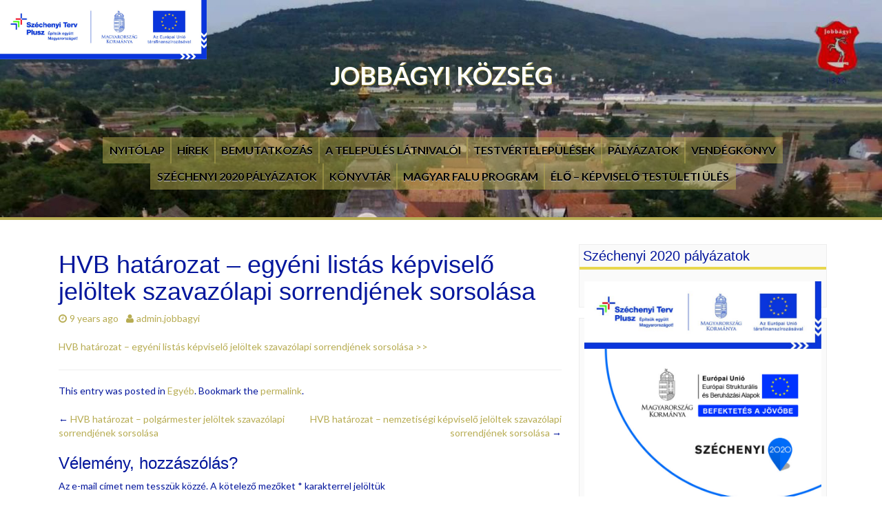

--- FILE ---
content_type: text/html; charset=UTF-8
request_url: http://jobbagyi.hu/2017/02/10/hvb-hatarozat-egyeni-listas-kepviselo-jeloltek-szavazolapi-sorrendjenek-sorsolasa/
body_size: 13756
content:
<!DOCTYPE html>
<html dir="ltr" lang="hu" prefix="og: https://ogp.me/ns#">
<head>
<meta charset="UTF-8">
<meta name="viewport" content="width=device-width, initial-scale=1">

<link rel="profile" href="http://gmpg.org/xfn/11">
<link rel="pingback" href="">

	<style>img:is([sizes="auto" i], [sizes^="auto," i]) { contain-intrinsic-size: 3000px 1500px }</style>
	
		<!-- All in One SEO 4.8.9 - aioseo.com -->
		<title>HVB határozat – egyéni listás képviselő jelöltek szavazólapi sorrendjének sorsolása | Jobbágyi Község</title>
	<meta name="robots" content="max-image-preview:large" />
	<meta name="author" content="admin.jobbagyi"/>
	<link rel="canonical" href="http://jobbagyi.hu/2017/02/10/hvb-hatarozat-egyeni-listas-kepviselo-jeloltek-szavazolapi-sorrendjenek-sorsolasa/" />
	<meta name="generator" content="All in One SEO (AIOSEO) 4.8.9" />
		<meta property="og:locale" content="hu_HU" />
		<meta property="og:site_name" content="Jobbágyi Község |" />
		<meta property="og:type" content="article" />
		<meta property="og:title" content="HVB határozat – egyéni listás képviselő jelöltek szavazólapi sorrendjének sorsolása | Jobbágyi Község" />
		<meta property="og:url" content="http://jobbagyi.hu/2017/02/10/hvb-hatarozat-egyeni-listas-kepviselo-jeloltek-szavazolapi-sorrendjenek-sorsolasa/" />
		<meta property="article:published_time" content="2017-02-10T10:37:04+00:00" />
		<meta property="article:modified_time" content="2017-02-10T10:37:04+00:00" />
		<meta name="twitter:card" content="summary" />
		<meta name="twitter:title" content="HVB határozat – egyéni listás képviselő jelöltek szavazólapi sorrendjének sorsolása | Jobbágyi Község" />
		<script type="application/ld+json" class="aioseo-schema">
			{"@context":"https:\/\/schema.org","@graph":[{"@type":"Article","@id":"http:\/\/jobbagyi.hu\/2017\/02\/10\/hvb-hatarozat-egyeni-listas-kepviselo-jeloltek-szavazolapi-sorrendjenek-sorsolasa\/#article","name":"HVB hat\u00e1rozat \u2013 egy\u00e9ni list\u00e1s k\u00e9pvisel\u0151 jel\u00f6ltek szavaz\u00f3lapi sorrendj\u00e9nek sorsol\u00e1sa | Jobb\u00e1gyi K\u00f6zs\u00e9g","headline":"HVB hat\u00e1rozat &#8211; egy\u00e9ni list\u00e1s k\u00e9pvisel\u0151 jel\u00f6ltek szavaz\u00f3lapi sorrendj\u00e9nek sorsol\u00e1sa","author":{"@id":"http:\/\/jobbagyi.hu\/author\/admin-jobbagyi\/#author"},"publisher":{"@id":"http:\/\/jobbagyi.hu\/#organization"},"datePublished":"2017-02-10T10:37:04+00:00","dateModified":"2017-02-10T10:37:04+00:00","inLanguage":"hu-HU","mainEntityOfPage":{"@id":"http:\/\/jobbagyi.hu\/2017\/02\/10\/hvb-hatarozat-egyeni-listas-kepviselo-jeloltek-szavazolapi-sorrendjenek-sorsolasa\/#webpage"},"isPartOf":{"@id":"http:\/\/jobbagyi.hu\/2017\/02\/10\/hvb-hatarozat-egyeni-listas-kepviselo-jeloltek-szavazolapi-sorrendjenek-sorsolasa\/#webpage"},"articleSection":"Egy\u00e9b"},{"@type":"BreadcrumbList","@id":"http:\/\/jobbagyi.hu\/2017\/02\/10\/hvb-hatarozat-egyeni-listas-kepviselo-jeloltek-szavazolapi-sorrendjenek-sorsolasa\/#breadcrumblist","itemListElement":[{"@type":"ListItem","@id":"http:\/\/jobbagyi.hu#listItem","position":1,"name":"Home","item":"http:\/\/jobbagyi.hu","nextItem":{"@type":"ListItem","@id":"http:\/\/jobbagyi.hu\/category\/egyeb\/#listItem","name":"Egy\u00e9b"}},{"@type":"ListItem","@id":"http:\/\/jobbagyi.hu\/category\/egyeb\/#listItem","position":2,"name":"Egy\u00e9b","item":"http:\/\/jobbagyi.hu\/category\/egyeb\/","nextItem":{"@type":"ListItem","@id":"http:\/\/jobbagyi.hu\/2017\/02\/10\/hvb-hatarozat-egyeni-listas-kepviselo-jeloltek-szavazolapi-sorrendjenek-sorsolasa\/#listItem","name":"HVB hat\u00e1rozat &#8211; egy\u00e9ni list\u00e1s k\u00e9pvisel\u0151 jel\u00f6ltek szavaz\u00f3lapi sorrendj\u00e9nek sorsol\u00e1sa"},"previousItem":{"@type":"ListItem","@id":"http:\/\/jobbagyi.hu#listItem","name":"Home"}},{"@type":"ListItem","@id":"http:\/\/jobbagyi.hu\/2017\/02\/10\/hvb-hatarozat-egyeni-listas-kepviselo-jeloltek-szavazolapi-sorrendjenek-sorsolasa\/#listItem","position":3,"name":"HVB hat\u00e1rozat &#8211; egy\u00e9ni list\u00e1s k\u00e9pvisel\u0151 jel\u00f6ltek szavaz\u00f3lapi sorrendj\u00e9nek sorsol\u00e1sa","previousItem":{"@type":"ListItem","@id":"http:\/\/jobbagyi.hu\/category\/egyeb\/#listItem","name":"Egy\u00e9b"}}]},{"@type":"Organization","@id":"http:\/\/jobbagyi.hu\/#organization","name":"Jobb\u00e1gyi K\u00f6zs\u00e9g","url":"http:\/\/jobbagyi.hu\/"},{"@type":"Person","@id":"http:\/\/jobbagyi.hu\/author\/admin-jobbagyi\/#author","url":"http:\/\/jobbagyi.hu\/author\/admin-jobbagyi\/","name":"admin.jobbagyi","image":{"@type":"ImageObject","@id":"http:\/\/jobbagyi.hu\/2017\/02\/10\/hvb-hatarozat-egyeni-listas-kepviselo-jeloltek-szavazolapi-sorrendjenek-sorsolasa\/#authorImage","url":"https:\/\/secure.gravatar.com\/avatar\/36e6bcb83148978b992977cb0f54d22feb0cce8a0a849a9410532bb2623ba4c6?s=96&d=mm&r=g","width":96,"height":96,"caption":"admin.jobbagyi"}},{"@type":"WebPage","@id":"http:\/\/jobbagyi.hu\/2017\/02\/10\/hvb-hatarozat-egyeni-listas-kepviselo-jeloltek-szavazolapi-sorrendjenek-sorsolasa\/#webpage","url":"http:\/\/jobbagyi.hu\/2017\/02\/10\/hvb-hatarozat-egyeni-listas-kepviselo-jeloltek-szavazolapi-sorrendjenek-sorsolasa\/","name":"HVB hat\u00e1rozat \u2013 egy\u00e9ni list\u00e1s k\u00e9pvisel\u0151 jel\u00f6ltek szavaz\u00f3lapi sorrendj\u00e9nek sorsol\u00e1sa | Jobb\u00e1gyi K\u00f6zs\u00e9g","inLanguage":"hu-HU","isPartOf":{"@id":"http:\/\/jobbagyi.hu\/#website"},"breadcrumb":{"@id":"http:\/\/jobbagyi.hu\/2017\/02\/10\/hvb-hatarozat-egyeni-listas-kepviselo-jeloltek-szavazolapi-sorrendjenek-sorsolasa\/#breadcrumblist"},"author":{"@id":"http:\/\/jobbagyi.hu\/author\/admin-jobbagyi\/#author"},"creator":{"@id":"http:\/\/jobbagyi.hu\/author\/admin-jobbagyi\/#author"},"datePublished":"2017-02-10T10:37:04+00:00","dateModified":"2017-02-10T10:37:04+00:00"},{"@type":"WebSite","@id":"http:\/\/jobbagyi.hu\/#website","url":"http:\/\/jobbagyi.hu\/","name":"Jobb\u00e1gyi K\u00f6zs\u00e9g","inLanguage":"hu-HU","publisher":{"@id":"http:\/\/jobbagyi.hu\/#organization"}}]}
		</script>
		<!-- All in One SEO -->

<link rel='dns-prefetch' href='//fonts.googleapis.com' />
<link rel="alternate" type="application/rss+xml" title="Jobbágyi Község &raquo; hírcsatorna" href="http://jobbagyi.hu/feed/" />
<link rel="alternate" type="application/rss+xml" title="Jobbágyi Község &raquo; hozzászólás hírcsatorna" href="http://jobbagyi.hu/comments/feed/" />
<link rel="alternate" type="application/rss+xml" title="Jobbágyi Község &raquo; HVB határozat &#8211; egyéni listás képviselő jelöltek szavazólapi sorrendjének sorsolása hozzászólás hírcsatorna" href="http://jobbagyi.hu/2017/02/10/hvb-hatarozat-egyeni-listas-kepviselo-jeloltek-szavazolapi-sorrendjenek-sorsolasa/feed/" />
<script type="text/javascript">
/* <![CDATA[ */
window._wpemojiSettings = {"baseUrl":"https:\/\/s.w.org\/images\/core\/emoji\/16.0.1\/72x72\/","ext":".png","svgUrl":"https:\/\/s.w.org\/images\/core\/emoji\/16.0.1\/svg\/","svgExt":".svg","source":{"concatemoji":"http:\/\/jobbagyi.hu\/wp-includes\/js\/wp-emoji-release.min.js?ver=6.8.3"}};
/*! This file is auto-generated */
!function(s,n){var o,i,e;function c(e){try{var t={supportTests:e,timestamp:(new Date).valueOf()};sessionStorage.setItem(o,JSON.stringify(t))}catch(e){}}function p(e,t,n){e.clearRect(0,0,e.canvas.width,e.canvas.height),e.fillText(t,0,0);var t=new Uint32Array(e.getImageData(0,0,e.canvas.width,e.canvas.height).data),a=(e.clearRect(0,0,e.canvas.width,e.canvas.height),e.fillText(n,0,0),new Uint32Array(e.getImageData(0,0,e.canvas.width,e.canvas.height).data));return t.every(function(e,t){return e===a[t]})}function u(e,t){e.clearRect(0,0,e.canvas.width,e.canvas.height),e.fillText(t,0,0);for(var n=e.getImageData(16,16,1,1),a=0;a<n.data.length;a++)if(0!==n.data[a])return!1;return!0}function f(e,t,n,a){switch(t){case"flag":return n(e,"\ud83c\udff3\ufe0f\u200d\u26a7\ufe0f","\ud83c\udff3\ufe0f\u200b\u26a7\ufe0f")?!1:!n(e,"\ud83c\udde8\ud83c\uddf6","\ud83c\udde8\u200b\ud83c\uddf6")&&!n(e,"\ud83c\udff4\udb40\udc67\udb40\udc62\udb40\udc65\udb40\udc6e\udb40\udc67\udb40\udc7f","\ud83c\udff4\u200b\udb40\udc67\u200b\udb40\udc62\u200b\udb40\udc65\u200b\udb40\udc6e\u200b\udb40\udc67\u200b\udb40\udc7f");case"emoji":return!a(e,"\ud83e\udedf")}return!1}function g(e,t,n,a){var r="undefined"!=typeof WorkerGlobalScope&&self instanceof WorkerGlobalScope?new OffscreenCanvas(300,150):s.createElement("canvas"),o=r.getContext("2d",{willReadFrequently:!0}),i=(o.textBaseline="top",o.font="600 32px Arial",{});return e.forEach(function(e){i[e]=t(o,e,n,a)}),i}function t(e){var t=s.createElement("script");t.src=e,t.defer=!0,s.head.appendChild(t)}"undefined"!=typeof Promise&&(o="wpEmojiSettingsSupports",i=["flag","emoji"],n.supports={everything:!0,everythingExceptFlag:!0},e=new Promise(function(e){s.addEventListener("DOMContentLoaded",e,{once:!0})}),new Promise(function(t){var n=function(){try{var e=JSON.parse(sessionStorage.getItem(o));if("object"==typeof e&&"number"==typeof e.timestamp&&(new Date).valueOf()<e.timestamp+604800&&"object"==typeof e.supportTests)return e.supportTests}catch(e){}return null}();if(!n){if("undefined"!=typeof Worker&&"undefined"!=typeof OffscreenCanvas&&"undefined"!=typeof URL&&URL.createObjectURL&&"undefined"!=typeof Blob)try{var e="postMessage("+g.toString()+"("+[JSON.stringify(i),f.toString(),p.toString(),u.toString()].join(",")+"));",a=new Blob([e],{type:"text/javascript"}),r=new Worker(URL.createObjectURL(a),{name:"wpTestEmojiSupports"});return void(r.onmessage=function(e){c(n=e.data),r.terminate(),t(n)})}catch(e){}c(n=g(i,f,p,u))}t(n)}).then(function(e){for(var t in e)n.supports[t]=e[t],n.supports.everything=n.supports.everything&&n.supports[t],"flag"!==t&&(n.supports.everythingExceptFlag=n.supports.everythingExceptFlag&&n.supports[t]);n.supports.everythingExceptFlag=n.supports.everythingExceptFlag&&!n.supports.flag,n.DOMReady=!1,n.readyCallback=function(){n.DOMReady=!0}}).then(function(){return e}).then(function(){var e;n.supports.everything||(n.readyCallback(),(e=n.source||{}).concatemoji?t(e.concatemoji):e.wpemoji&&e.twemoji&&(t(e.twemoji),t(e.wpemoji)))}))}((window,document),window._wpemojiSettings);
/* ]]> */
</script>
<style id='wp-emoji-styles-inline-css' type='text/css'>

	img.wp-smiley, img.emoji {
		display: inline !important;
		border: none !important;
		box-shadow: none !important;
		height: 1em !important;
		width: 1em !important;
		margin: 0 0.07em !important;
		vertical-align: -0.1em !important;
		background: none !important;
		padding: 0 !important;
	}
</style>
<link rel='stylesheet' id='wp-block-library-css' href='http://jobbagyi.hu/wp-includes/css/dist/block-library/style.min.css?ver=6.8.3' type='text/css' media='all' />
<style id='classic-theme-styles-inline-css' type='text/css'>
/*! This file is auto-generated */
.wp-block-button__link{color:#fff;background-color:#32373c;border-radius:9999px;box-shadow:none;text-decoration:none;padding:calc(.667em + 2px) calc(1.333em + 2px);font-size:1.125em}.wp-block-file__button{background:#32373c;color:#fff;text-decoration:none}
</style>
<style id='pdfemb-pdf-embedder-viewer-style-inline-css' type='text/css'>
.wp-block-pdfemb-pdf-embedder-viewer{max-width:none}

</style>
<style id='global-styles-inline-css' type='text/css'>
:root{--wp--preset--aspect-ratio--square: 1;--wp--preset--aspect-ratio--4-3: 4/3;--wp--preset--aspect-ratio--3-4: 3/4;--wp--preset--aspect-ratio--3-2: 3/2;--wp--preset--aspect-ratio--2-3: 2/3;--wp--preset--aspect-ratio--16-9: 16/9;--wp--preset--aspect-ratio--9-16: 9/16;--wp--preset--color--black: #000000;--wp--preset--color--cyan-bluish-gray: #abb8c3;--wp--preset--color--white: #ffffff;--wp--preset--color--pale-pink: #f78da7;--wp--preset--color--vivid-red: #cf2e2e;--wp--preset--color--luminous-vivid-orange: #ff6900;--wp--preset--color--luminous-vivid-amber: #fcb900;--wp--preset--color--light-green-cyan: #7bdcb5;--wp--preset--color--vivid-green-cyan: #00d084;--wp--preset--color--pale-cyan-blue: #8ed1fc;--wp--preset--color--vivid-cyan-blue: #0693e3;--wp--preset--color--vivid-purple: #9b51e0;--wp--preset--gradient--vivid-cyan-blue-to-vivid-purple: linear-gradient(135deg,rgba(6,147,227,1) 0%,rgb(155,81,224) 100%);--wp--preset--gradient--light-green-cyan-to-vivid-green-cyan: linear-gradient(135deg,rgb(122,220,180) 0%,rgb(0,208,130) 100%);--wp--preset--gradient--luminous-vivid-amber-to-luminous-vivid-orange: linear-gradient(135deg,rgba(252,185,0,1) 0%,rgba(255,105,0,1) 100%);--wp--preset--gradient--luminous-vivid-orange-to-vivid-red: linear-gradient(135deg,rgba(255,105,0,1) 0%,rgb(207,46,46) 100%);--wp--preset--gradient--very-light-gray-to-cyan-bluish-gray: linear-gradient(135deg,rgb(238,238,238) 0%,rgb(169,184,195) 100%);--wp--preset--gradient--cool-to-warm-spectrum: linear-gradient(135deg,rgb(74,234,220) 0%,rgb(151,120,209) 20%,rgb(207,42,186) 40%,rgb(238,44,130) 60%,rgb(251,105,98) 80%,rgb(254,248,76) 100%);--wp--preset--gradient--blush-light-purple: linear-gradient(135deg,rgb(255,206,236) 0%,rgb(152,150,240) 100%);--wp--preset--gradient--blush-bordeaux: linear-gradient(135deg,rgb(254,205,165) 0%,rgb(254,45,45) 50%,rgb(107,0,62) 100%);--wp--preset--gradient--luminous-dusk: linear-gradient(135deg,rgb(255,203,112) 0%,rgb(199,81,192) 50%,rgb(65,88,208) 100%);--wp--preset--gradient--pale-ocean: linear-gradient(135deg,rgb(255,245,203) 0%,rgb(182,227,212) 50%,rgb(51,167,181) 100%);--wp--preset--gradient--electric-grass: linear-gradient(135deg,rgb(202,248,128) 0%,rgb(113,206,126) 100%);--wp--preset--gradient--midnight: linear-gradient(135deg,rgb(2,3,129) 0%,rgb(40,116,252) 100%);--wp--preset--font-size--small: 13px;--wp--preset--font-size--medium: 20px;--wp--preset--font-size--large: 36px;--wp--preset--font-size--x-large: 42px;--wp--preset--spacing--20: 0.44rem;--wp--preset--spacing--30: 0.67rem;--wp--preset--spacing--40: 1rem;--wp--preset--spacing--50: 1.5rem;--wp--preset--spacing--60: 2.25rem;--wp--preset--spacing--70: 3.38rem;--wp--preset--spacing--80: 5.06rem;--wp--preset--shadow--natural: 6px 6px 9px rgba(0, 0, 0, 0.2);--wp--preset--shadow--deep: 12px 12px 50px rgba(0, 0, 0, 0.4);--wp--preset--shadow--sharp: 6px 6px 0px rgba(0, 0, 0, 0.2);--wp--preset--shadow--outlined: 6px 6px 0px -3px rgba(255, 255, 255, 1), 6px 6px rgba(0, 0, 0, 1);--wp--preset--shadow--crisp: 6px 6px 0px rgba(0, 0, 0, 1);}:where(.is-layout-flex){gap: 0.5em;}:where(.is-layout-grid){gap: 0.5em;}body .is-layout-flex{display: flex;}.is-layout-flex{flex-wrap: wrap;align-items: center;}.is-layout-flex > :is(*, div){margin: 0;}body .is-layout-grid{display: grid;}.is-layout-grid > :is(*, div){margin: 0;}:where(.wp-block-columns.is-layout-flex){gap: 2em;}:where(.wp-block-columns.is-layout-grid){gap: 2em;}:where(.wp-block-post-template.is-layout-flex){gap: 1.25em;}:where(.wp-block-post-template.is-layout-grid){gap: 1.25em;}.has-black-color{color: var(--wp--preset--color--black) !important;}.has-cyan-bluish-gray-color{color: var(--wp--preset--color--cyan-bluish-gray) !important;}.has-white-color{color: var(--wp--preset--color--white) !important;}.has-pale-pink-color{color: var(--wp--preset--color--pale-pink) !important;}.has-vivid-red-color{color: var(--wp--preset--color--vivid-red) !important;}.has-luminous-vivid-orange-color{color: var(--wp--preset--color--luminous-vivid-orange) !important;}.has-luminous-vivid-amber-color{color: var(--wp--preset--color--luminous-vivid-amber) !important;}.has-light-green-cyan-color{color: var(--wp--preset--color--light-green-cyan) !important;}.has-vivid-green-cyan-color{color: var(--wp--preset--color--vivid-green-cyan) !important;}.has-pale-cyan-blue-color{color: var(--wp--preset--color--pale-cyan-blue) !important;}.has-vivid-cyan-blue-color{color: var(--wp--preset--color--vivid-cyan-blue) !important;}.has-vivid-purple-color{color: var(--wp--preset--color--vivid-purple) !important;}.has-black-background-color{background-color: var(--wp--preset--color--black) !important;}.has-cyan-bluish-gray-background-color{background-color: var(--wp--preset--color--cyan-bluish-gray) !important;}.has-white-background-color{background-color: var(--wp--preset--color--white) !important;}.has-pale-pink-background-color{background-color: var(--wp--preset--color--pale-pink) !important;}.has-vivid-red-background-color{background-color: var(--wp--preset--color--vivid-red) !important;}.has-luminous-vivid-orange-background-color{background-color: var(--wp--preset--color--luminous-vivid-orange) !important;}.has-luminous-vivid-amber-background-color{background-color: var(--wp--preset--color--luminous-vivid-amber) !important;}.has-light-green-cyan-background-color{background-color: var(--wp--preset--color--light-green-cyan) !important;}.has-vivid-green-cyan-background-color{background-color: var(--wp--preset--color--vivid-green-cyan) !important;}.has-pale-cyan-blue-background-color{background-color: var(--wp--preset--color--pale-cyan-blue) !important;}.has-vivid-cyan-blue-background-color{background-color: var(--wp--preset--color--vivid-cyan-blue) !important;}.has-vivid-purple-background-color{background-color: var(--wp--preset--color--vivid-purple) !important;}.has-black-border-color{border-color: var(--wp--preset--color--black) !important;}.has-cyan-bluish-gray-border-color{border-color: var(--wp--preset--color--cyan-bluish-gray) !important;}.has-white-border-color{border-color: var(--wp--preset--color--white) !important;}.has-pale-pink-border-color{border-color: var(--wp--preset--color--pale-pink) !important;}.has-vivid-red-border-color{border-color: var(--wp--preset--color--vivid-red) !important;}.has-luminous-vivid-orange-border-color{border-color: var(--wp--preset--color--luminous-vivid-orange) !important;}.has-luminous-vivid-amber-border-color{border-color: var(--wp--preset--color--luminous-vivid-amber) !important;}.has-light-green-cyan-border-color{border-color: var(--wp--preset--color--light-green-cyan) !important;}.has-vivid-green-cyan-border-color{border-color: var(--wp--preset--color--vivid-green-cyan) !important;}.has-pale-cyan-blue-border-color{border-color: var(--wp--preset--color--pale-cyan-blue) !important;}.has-vivid-cyan-blue-border-color{border-color: var(--wp--preset--color--vivid-cyan-blue) !important;}.has-vivid-purple-border-color{border-color: var(--wp--preset--color--vivid-purple) !important;}.has-vivid-cyan-blue-to-vivid-purple-gradient-background{background: var(--wp--preset--gradient--vivid-cyan-blue-to-vivid-purple) !important;}.has-light-green-cyan-to-vivid-green-cyan-gradient-background{background: var(--wp--preset--gradient--light-green-cyan-to-vivid-green-cyan) !important;}.has-luminous-vivid-amber-to-luminous-vivid-orange-gradient-background{background: var(--wp--preset--gradient--luminous-vivid-amber-to-luminous-vivid-orange) !important;}.has-luminous-vivid-orange-to-vivid-red-gradient-background{background: var(--wp--preset--gradient--luminous-vivid-orange-to-vivid-red) !important;}.has-very-light-gray-to-cyan-bluish-gray-gradient-background{background: var(--wp--preset--gradient--very-light-gray-to-cyan-bluish-gray) !important;}.has-cool-to-warm-spectrum-gradient-background{background: var(--wp--preset--gradient--cool-to-warm-spectrum) !important;}.has-blush-light-purple-gradient-background{background: var(--wp--preset--gradient--blush-light-purple) !important;}.has-blush-bordeaux-gradient-background{background: var(--wp--preset--gradient--blush-bordeaux) !important;}.has-luminous-dusk-gradient-background{background: var(--wp--preset--gradient--luminous-dusk) !important;}.has-pale-ocean-gradient-background{background: var(--wp--preset--gradient--pale-ocean) !important;}.has-electric-grass-gradient-background{background: var(--wp--preset--gradient--electric-grass) !important;}.has-midnight-gradient-background{background: var(--wp--preset--gradient--midnight) !important;}.has-small-font-size{font-size: var(--wp--preset--font-size--small) !important;}.has-medium-font-size{font-size: var(--wp--preset--font-size--medium) !important;}.has-large-font-size{font-size: var(--wp--preset--font-size--large) !important;}.has-x-large-font-size{font-size: var(--wp--preset--font-size--x-large) !important;}
:where(.wp-block-post-template.is-layout-flex){gap: 1.25em;}:where(.wp-block-post-template.is-layout-grid){gap: 1.25em;}
:where(.wp-block-columns.is-layout-flex){gap: 2em;}:where(.wp-block-columns.is-layout-grid){gap: 2em;}
:root :where(.wp-block-pullquote){font-size: 1.5em;line-height: 1.6;}
</style>
<link rel='stylesheet' id='dellow-fonts-css' href='//fonts.googleapis.com/css?family=Lato%3A400%2C700%2C300&#038;ver=6.8.3' type='text/css' media='all' />
<link rel='stylesheet' id='dellow-basic-style-css' href='http://jobbagyi.hu/wp-content/themes/dellow/style.css?ver=6.8.3' type='text/css' media='all' />
<link rel='stylesheet' id='dellow-layout-css' href='http://jobbagyi.hu/wp-content/themes/dellow/css/layouts/content-sidebar.css?ver=6.8.3' type='text/css' media='all' />
<link rel='stylesheet' id='dellow-sidr-style-css' href='http://jobbagyi.hu/wp-content/themes/dellow/css/sidr.css?ver=6.8.3' type='text/css' media='all' />
<link rel='stylesheet' id='dellow-bootstrap-style-css' href='http://jobbagyi.hu/wp-content/themes/dellow/css/bootstrap.min.css?ver=6.8.3' type='text/css' media='all' />
<link rel='stylesheet' id='dellow-main-style-css' href='http://jobbagyi.hu/wp-content/themes/dellow/css/main.css?ver=6.8.3' type='text/css' media='all' />
<link rel='stylesheet' id='dellow-nivo-slider-default-theme-css' href='http://jobbagyi.hu/wp-content/themes/dellow/css/nivo/themes/default/default.css?ver=6.8.3' type='text/css' media='all' />
<link rel='stylesheet' id='dellow-nivo-slider-style-css' href='http://jobbagyi.hu/wp-content/themes/dellow/css/nivo/nivo.css?ver=6.8.3' type='text/css' media='all' />
<link rel='stylesheet' id='dellow-nivo-lightbox-css' href='http://jobbagyi.hu/wp-content/themes/dellow/css/nivo-lightbox.css?ver=6.8.3' type='text/css' media='all' />
<link rel='stylesheet' id='dellow-nivo-lightbox-default-theme-css' href='http://jobbagyi.hu/wp-content/themes/dellow/css/themes/default/default.css?ver=6.8.3' type='text/css' media='all' />
<script type="text/javascript" src="http://jobbagyi.hu/wp-includes/js/jquery/jquery.min.js?ver=3.7.1" id="jquery-core-js"></script>
<script type="text/javascript" src="http://jobbagyi.hu/wp-includes/js/jquery/jquery-migrate.min.js?ver=3.4.1" id="jquery-migrate-js"></script>
<script type="text/javascript" src="http://jobbagyi.hu/wp-content/themes/dellow/js/jquery.timeago.js?ver=6.8.3" id="dellow-timeago-js"></script>
<script type="text/javascript" src="http://jobbagyi.hu/wp-content/themes/dellow/js/nivo.slider.js?ver=6.8.3" id="dellow-nivo-slider-js"></script>
<script type="text/javascript" src="http://jobbagyi.hu/wp-content/themes/dellow/js/sidr.js?ver=6.8.3" id="dellow-sidr-js"></script>
<script type="text/javascript" src="http://jobbagyi.hu/wp-content/themes/dellow/js/bootstrap.min.js?ver=6.8.3" id="dellow-bootstrap-js"></script>
<script type="text/javascript" src="http://jobbagyi.hu/wp-content/themes/dellow/js/nivo-lightbox.min.js?ver=6.8.3" id="dellow-lightbox-js-js"></script>
<script type="text/javascript" src="http://jobbagyi.hu/wp-includes/js/hoverIntent.min.js?ver=1.10.2" id="hoverIntent-js"></script>
<script type="text/javascript" src="http://jobbagyi.hu/wp-content/themes/dellow/js/custom.js?ver=6.8.3" id="dellow-custom-js-js"></script>
<link rel="https://api.w.org/" href="http://jobbagyi.hu/wp-json/" /><link rel="alternate" title="JSON" type="application/json" href="http://jobbagyi.hu/wp-json/wp/v2/posts/1265" /><link rel="EditURI" type="application/rsd+xml" title="RSD" href="http://jobbagyi.hu/xmlrpc.php?rsd" />
<meta name="generator" content="WordPress 6.8.3" />
<link rel='shortlink' href='http://jobbagyi.hu/?p=1265' />
<link rel="alternate" title="oEmbed (JSON)" type="application/json+oembed" href="http://jobbagyi.hu/wp-json/oembed/1.0/embed?url=http%3A%2F%2Fjobbagyi.hu%2F2017%2F02%2F10%2Fhvb-hatarozat-egyeni-listas-kepviselo-jeloltek-szavazolapi-sorrendjenek-sorsolasa%2F" />
<link rel="alternate" title="oEmbed (XML)" type="text/xml+oembed" href="http://jobbagyi.hu/wp-json/oembed/1.0/embed?url=http%3A%2F%2Fjobbagyi.hu%2F2017%2F02%2F10%2Fhvb-hatarozat-egyeni-listas-kepviselo-jeloltek-szavazolapi-sorrendjenek-sorsolasa%2F&#038;format=xml" />
<script type="text/javascript">
(function(url){
	if(/(?:Chrome\/26\.0\.1410\.63 Safari\/537\.31|WordfenceTestMonBot)/.test(navigator.userAgent)){ return; }
	var addEvent = function(evt, handler) {
		if (window.addEventListener) {
			document.addEventListener(evt, handler, false);
		} else if (window.attachEvent) {
			document.attachEvent('on' + evt, handler);
		}
	};
	var removeEvent = function(evt, handler) {
		if (window.removeEventListener) {
			document.removeEventListener(evt, handler, false);
		} else if (window.detachEvent) {
			document.detachEvent('on' + evt, handler);
		}
	};
	var evts = 'contextmenu dblclick drag dragend dragenter dragleave dragover dragstart drop keydown keypress keyup mousedown mousemove mouseout mouseover mouseup mousewheel scroll'.split(' ');
	var logHuman = function() {
		if (window.wfLogHumanRan) { return; }
		window.wfLogHumanRan = true;
		var wfscr = document.createElement('script');
		wfscr.type = 'text/javascript';
		wfscr.async = true;
		wfscr.src = url + '&r=' + Math.random();
		(document.getElementsByTagName('head')[0]||document.getElementsByTagName('body')[0]).appendChild(wfscr);
		for (var i = 0; i < evts.length; i++) {
			removeEvent(evts[i], logHuman);
		}
	};
	for (var i = 0; i < evts.length; i++) {
		addEvent(evts[i], logHuman);
	}
})('//jobbagyi.hu/?wordfence_lh=1&hid=5FD7718A764E0D49BB1160DB623C8EBA');
</script><style></style><style>#parallax-bg { background: url('http://jobbagyi.hu/wp-content/uploads/2017/02/cropped-maxresdefault.jpg') center top repeat-x; }</style>	<style type="text/css">
			.site-title a,
		.site-description {
			color: #ffffff;
		}
		</style>
	<style type="text/css" id="custom-background-css">
body.custom-background { background-color: #ffffff; }
</style>
	<link rel="icon" href="http://jobbagyi.hu/wp-content/uploads/2017/01/cropped-jobbagyi_cimer-32x32.jpg" sizes="32x32" />
<link rel="icon" href="http://jobbagyi.hu/wp-content/uploads/2017/01/cropped-jobbagyi_cimer-192x192.jpg" sizes="192x192" />
<link rel="apple-touch-icon" href="http://jobbagyi.hu/wp-content/uploads/2017/01/cropped-jobbagyi_cimer-180x180.jpg" />
<meta name="msapplication-TileImage" content="http://jobbagyi.hu/wp-content/uploads/2017/01/cropped-jobbagyi_cimer-270x270.jpg" />
		<style type="text/css" id="wp-custom-css">
			.scroll-bar-bottom{
position: fixed;
    left: 0;
    top: 0px;
    width: max-content;
    z-index: 2;
    text-align: right;
    padding:0;
margin:0;
}
.scroll-bar-bottom img{
max-height: 200px;
padding:0;
margin:0;
}
@media only screen and (max-width: 768px){
.scroll-bar-bottom{
bottom:0px!important;
}
 .scroll-bar-bottom img{
		max-width: 100px; }
.footer-widgets .container .row div:last-child{
height:100px!important;
}
}		</style>
		</head>

<body class="wp-singular post-template-default single single-post postid-1265 single-format-standard custom-background wp-theme-dellow">
<div id="parallax-bg"></div>
	  	
<div id="page" class="hfeed site">
		
	<!--div id="top-bar">
	<div class="container">
		<div id="top-search" class="col-md-5">
	<form role="search" method="get" class="row search-form" action="http://jobbagyi.hu/">
	<button type="submit" class="btn btn-default search-submit"><i class="icon-search"> </i></button>
	<label>
		<span class="screen-reader-text">Keresés</span>
		<input type="text" class="search-field" placeholder="Keresés" value="" name="s">
	</label>
</form>
	</div>
	
	<div id="social-icons" class="col-md-6">
			    				 <a target="_blank" href="https://www.facebook.com/jobbagyikozseg/" title="Facebook" ><i class="social-icon icon-facebook-sign"></i></a>
	             	            	             	             	             	             	             	             	             	             	                      
	</div>
	
	</div>
	</div><!--#top-bar-->
	<header id="masthead" class="site-header row container" role="banner">
		<div class="site-branding col-md-12">
					<h1 class="site-title"><a href="http://jobbagyi.hu/" title="Jobbágyi Község" rel="home">Jobbágyi Község</a></h1> 
			<h2 class="site-description"></h2>
				</div-->
		
	</header><!-- #masthead -->
	
	<div id="primary-navigation" class="container">
		<nav id="navigation-2" class="primary-navigation" role="navigation">
	       <div id="primary-nav-container">		
				<div class="menu-fomenu-container"><ul id="menu-fomenu" class="menu"><li id="menu-item-145" class="menu-item menu-item-type-post_type menu-item-object-page menu-item-home menu-item-145"><a href="http://jobbagyi.hu/">Nyitólap</a></li>
<li id="menu-item-149" class="menu-item menu-item-type-post_type menu-item-object-page current_page_parent menu-item-149"><a href="http://jobbagyi.hu/hirek/">Hírek</a></li>
<li id="menu-item-53" class="menu-item menu-item-type-post_type menu-item-object-page menu-item-has-children menu-item-53"><a href="http://jobbagyi.hu/bemutatkozas/">Bemutatkozás</a>
<ul class="sub-menu">
	<li id="menu-item-54" class="menu-item menu-item-type-post_type menu-item-object-page menu-item-54"><a href="http://jobbagyi.hu/bemutatkozas/tortenet/">Történet</a></li>
	<li id="menu-item-56" class="menu-item menu-item-type-post_type menu-item-object-page menu-item-56"><a href="http://jobbagyi.hu/foldrajz/">Földrajz</a></li>
	<li id="menu-item-55" class="menu-item menu-item-type-post_type menu-item-object-page menu-item-55"><a href="http://jobbagyi.hu/cimer/">Címer</a></li>
</ul>
</li>
<li id="menu-item-57" class="menu-item menu-item-type-post_type menu-item-object-page menu-item-57"><a href="http://jobbagyi.hu/a-telepules-latnivaloi/">A település látnivalói</a></li>
<li id="menu-item-2118" class="menu-item menu-item-type-post_type menu-item-object-page menu-item-has-children menu-item-2118"><a href="http://jobbagyi.hu/testvertelepulesek/">Testvértelepülések</a>
<ul class="sub-menu">
	<li id="menu-item-2611" class="menu-item menu-item-type-post_type menu-item-object-page menu-item-2611"><a href="http://jobbagyi.hu/testvertelepulesi-talalkozo-2018/">Testvértelepülési Találkozó 2018</a></li>
	<li id="menu-item-58" class="menu-item menu-item-type-post_type menu-item-object-page menu-item-58"><a href="http://jobbagyi.hu/testvertelepules-okland/">Testvértelepülés – Okland</a></li>
	<li id="menu-item-59" class="menu-item menu-item-type-post_type menu-item-object-page menu-item-59"><a href="http://jobbagyi.hu/szicilia-ali-telepules/">Szicilia – Ali település</a></li>
	<li id="menu-item-2380" class="menu-item menu-item-type-post_type menu-item-object-page menu-item-2380"><a href="http://jobbagyi.hu/europa-a-polgarokert/">Európa a polgárokért</a></li>
</ul>
</li>
<li id="menu-item-2079" class="menu-item menu-item-type-post_type menu-item-object-page menu-item-has-children menu-item-2079"><a href="http://jobbagyi.hu/palyazatok/">Pályázatok</a>
<ul class="sub-menu">
	<li id="menu-item-2756" class="menu-item menu-item-type-post_type menu-item-object-page menu-item-2756"><a href="http://jobbagyi.hu/kehop-2-2-2-15-2016-00081/">KEHOP-2.2.2-15-2016-00081</a></li>
	<li id="menu-item-60" class="menu-item menu-item-type-post_type menu-item-object-page menu-item-60"><a href="http://jobbagyi.hu/keop-palyazat/">KEOP pályázat</a></li>
	<li id="menu-item-63" class="menu-item menu-item-type-post_type menu-item-object-page menu-item-63"><a href="http://jobbagyi.hu/keop-5-7-015-2015-133/">KEOP-5.7.0/15-2015-133</a></li>
	<li id="menu-item-2765" class="menu-item menu-item-type-post_type menu-item-object-page menu-item-2765"><a href="http://jobbagyi.hu/zartkert/">Zártkert</a></li>
	<li id="menu-item-3941" class="menu-item menu-item-type-post_type menu-item-object-page menu-item-3941"><a href="http://jobbagyi.hu/jobbagyi-kozseg-onkormanyzatanak-epuleteinek-energetikai-korszerusitese/">Jobbágyi Község Önkormányzatának épületeinek energetikai korszerűsítése</a></li>
	<li id="menu-item-4382" class="menu-item menu-item-type-post_type menu-item-object-page menu-item-4382"><a href="http://jobbagyi.hu/top_plusz-3-1-3-23-ng1-2024-00010-human-fejlesztesek-palotas-es-kornyeken/">TOP_PLUSZ-3.1.3-23-NG1-2024-00010    Humán fejlesztések Palotás és környékén.</a></li>
</ul>
</li>
<li id="menu-item-2170" class="menu-item menu-item-type-post_type menu-item-object-page menu-item-2170"><a href="http://jobbagyi.hu/gwolle_gb-2/">Vendégkönyv</a></li>
<li id="menu-item-2356" class="menu-item menu-item-type-custom menu-item-object-custom menu-item-has-children menu-item-2356"><a href="#">Széchenyi 2020 pályázatok</a>
<ul class="sub-menu">
	<li id="menu-item-2397" class="menu-item menu-item-type-post_type menu-item-object-page menu-item-2397"><a href="http://jobbagyi.hu/bolcsode-letesitese-jobbagyiban/">Bölcsőde létesítése Jobbágyiban</a></li>
	<li id="menu-item-2363" class="menu-item menu-item-type-post_type menu-item-object-page menu-item-2363"><a href="http://jobbagyi.hu/jobbagyi-csaladsegito-szolgalat-epuletenek-energetikai-korszerusitese/">Jobbágyi Családsegítő szolgálat épületének energetikai korszerűsítése</a></li>
	<li id="menu-item-2370" class="menu-item menu-item-type-post_type menu-item-object-page menu-item-2370"><a href="http://jobbagyi.hu/jobbagyi-iskola-energetikai-korszerusitese/">Jobbágyi Iskola energetikai körszerűsítése</a></li>
	<li id="menu-item-2375" class="menu-item menu-item-type-post_type menu-item-object-page menu-item-2375"><a href="http://jobbagyi.hu/jobbagyi-orvosi-rendelo-energetikai-korszerusitese/">Jobbágyi Orvosi Rendelő energetikai korszerűsítése</a></li>
	<li id="menu-item-2967" class="menu-item menu-item-type-post_type menu-item-object-page menu-item-2967"><a href="http://jobbagyi.hu/a-helyi-identitas-es-kohezio-erositese-palotas-es-tersegeben/">A helyi identitás és kohézió erősítése Palotás és térségében</a></li>
	<li id="menu-item-3510" class="menu-item menu-item-type-post_type menu-item-object-page menu-item-has-children menu-item-3510"><a href="http://jobbagyi.hu/efop-1-5-3-16-2017-00117-szamu-osszefogas-a-helyben-maradokert-az-egeszsegesebb-jovoert-projekt/">EFOP-1.5.3-16-2017-00117 számú „Összefogás a helyben maradókért, az egészségesebb jövőért” projekt</a>
	<ul class="sub-menu">
		<li id="menu-item-3509" class="menu-item menu-item-type-post_type menu-item-object-page menu-item-3509"><a href="http://jobbagyi.hu/efop-tajekoztato/">EFOP tájékoztató</a></li>
		<li id="menu-item-3508" class="menu-item menu-item-type-post_type menu-item-object-page menu-item-3508"><a href="http://jobbagyi.hu/sportrendezvenyek/">Sportrendezvények</a></li>
		<li id="menu-item-3507" class="menu-item menu-item-type-post_type menu-item-object-page menu-item-3507"><a href="http://jobbagyi.hu/egeszsegugyi-szuresek-eloadasok/">Egészségügyi szűrések, előadások</a></li>
		<li id="menu-item-3506" class="menu-item menu-item-type-post_type menu-item-object-page menu-item-3506"><a href="http://jobbagyi.hu/kepzesek-muhelymunkak/">Képzések, műhelymunkák</a></li>
		<li id="menu-item-3505" class="menu-item menu-item-type-post_type menu-item-object-page menu-item-3505"><a href="http://jobbagyi.hu/egyenek-fejlesztese/">Egyének fejlesztése</a></li>
		<li id="menu-item-3504" class="menu-item menu-item-type-post_type menu-item-object-page menu-item-3504"><a href="http://jobbagyi.hu/klubfoglalkozasok/">Klubfoglalkozások</a></li>
		<li id="menu-item-3503" class="menu-item menu-item-type-post_type menu-item-object-page menu-item-3503"><a href="http://jobbagyi.hu/faultetes/">Faültetés</a></li>
	</ul>
</li>
	<li id="menu-item-3530" class="menu-item menu-item-type-post_type menu-item-object-page menu-item-3530"><a href="http://jobbagyi.hu/jobbagyi-kozseg-onkormanyzata-asp-kozponthoz-valo-csatlakozasa/">JOBBÁGYI KÖZSÉG ÖNKÖRMÁNYZATA ASP KÖZPONTHOZ VALÓ CSATLAKOZÁSA</a></li>
	<li id="menu-item-4381" class="menu-item menu-item-type-post_type menu-item-object-page menu-item-4381"><a href="http://jobbagyi.hu/top_plusz-3-1-3-23-ng1-2024-00010-human-fejlesztesek-palotas-es-kornyeken/">TOP_PLUSZ-3.1.3-23-NG1-2024-00010    Humán fejlesztések Palotás és környékén.</a></li>
</ul>
</li>
<li id="menu-item-3025" class="menu-item menu-item-type-post_type menu-item-object-page menu-item-3025"><a href="http://jobbagyi.hu/konyvtar/">Könyvtár</a></li>
<li id="menu-item-3160" class="menu-item menu-item-type-post_type menu-item-object-page menu-item-3160"><a href="http://jobbagyi.hu/magyar-falu-program/">Magyar Falu Program</a></li>
<li id="menu-item-4321" class="menu-item menu-item-type-post_type menu-item-object-page menu-item-4321"><a href="http://jobbagyi.hu/elo-kepviselo-testuleti-ules/">Élő – Képviselő testületi ülés</a></li>
</ul></div>	       </div>  
		</nav><!-- #site-navigation -->
	</div>		

				
				<div id="sidr" class="default-nav-wrapper"> 	
		   <nav id="site-navigation" class="main-navigation" role="navigation">
		       <div id="nav-container">		
					<div class="menu"><ul>
<li ><a href="http://jobbagyi.hu/">Kezdőlap</a></li><li class="page_item page-item-2963"><a href="http://jobbagyi.hu/a-helyi-identitas-es-kohezio-erositese-palotas-es-tersegeben/">A helyi identitás és kohézió erősítése Palotás és térségében</a></li>
<li class="page_item page-item-18"><a href="http://jobbagyi.hu/a-telepules-latnivaloi/">A település látnivalói</a></li>
<li class="page_item page-item-303"><a href="http://jobbagyi.hu/allashirdetesek/">Álláshirdetések</a></li>
<li class="page_item page-item-2800"><a href="http://jobbagyi.hu/az-eszak-magyarorszagi-szennyvizelvezetesi-es-kezelesi-fejlesztes-7-emo-7/">AZ „ÉSZAK- MAGYARORSZÁGI SZENNYVÍZELVEZETÉSI ÉS- KEZELÉSI FEJLESZTÉS 7. (ÉMO 7.)”</a></li>
<li class="page_item page-item-3877"><a href="http://jobbagyi.hu/belteruleti-utfejlesztes-jobbagyi-telepulesen/">Belterületi útfejlesztés Jobbágyi településen</a></li>
<li class="page_item page-item-6 page_item_has_children"><a href="http://jobbagyi.hu/bemutatkozas/">Bemutatkozás</a>
<ul class='children'>
	<li class="page_item page-item-9"><a href="http://jobbagyi.hu/bemutatkozas/tortenet/">Történet</a></li>
</ul>
</li>
<li class="page_item page-item-2393"><a href="http://jobbagyi.hu/bolcsode-letesitese-jobbagyiban/">Bölcsőde létesítése Jobbágyiban</a></li>
<li class="page_item page-item-15"><a href="http://jobbagyi.hu/cimer/">Címer</a></li>
<li class="page_item page-item-3457"><a href="http://jobbagyi.hu/efop-tajekoztato/">EFOP tájékoztató</a></li>
<li class="page_item page-item-3454"><a href="http://jobbagyi.hu/efop-1-5-3-16-2017-00117-szamu-osszefogas-a-helyben-maradokert-az-egeszsegesebb-jovoert-projekt/">EFOP-1.5.3-16-2017-00117 számú „Összefogás a helyben maradókért, az egészségesebb jövőért” projekt</a></li>
<li class="page_item page-item-3469"><a href="http://jobbagyi.hu/egeszsegugyi-szuresek-eloadasok/">Egészségügyi szűrések, előadások</a></li>
<li class="page_item page-item-3478"><a href="http://jobbagyi.hu/egyenek-fejlesztese/">Egyének fejlesztése</a></li>
<li class="page_item page-item-1242"><a href="http://jobbagyi.hu/elektronikus-ugyintezes/">Elektronikus ügyintézés</a></li>
<li class="page_item page-item-4319"><a href="http://jobbagyi.hu/elo-kepviselo-testuleti-ules/">Élő – Képviselő-testületi ülés &#8211; 2025. 12. 18</a></li>
<li class="page_item page-item-2816"><a href="http://jobbagyi.hu/epitsd-ujra-onmagad/">Építsd újra önmagad!</a></li>
<li class="page_item page-item-2377"><a href="http://jobbagyi.hu/europa-a-polgarokert/">Európa a polgárokért</a></li>
<li class="page_item page-item-3488"><a href="http://jobbagyi.hu/faultetes/">Faültetés</a></li>
<li class="page_item page-item-12"><a href="http://jobbagyi.hu/foldrajz/">Földrajz</a></li>
<li class="page_item page-item-33"><a href="http://jobbagyi.hu/google-terkep/">Google térkép</a></li>
<li class="page_item page-item-3861"><a href="http://jobbagyi.hu/hatalyos-rendeletek/">Hatályos rendeletek</a></li>
<li class="page_item page-item-147 current_page_parent"><a href="http://jobbagyi.hu/hirek/">Hírek</a></li>
<li class="page_item page-item-269"><a href="http://jobbagyi.hu/intezmenyek/">Intézmények</a></li>
<li class="page_item page-item-264"><a href="http://jobbagyi.hu/jegyzo/">Jegyző</a></li>
<li class="page_item page-item-3273"><a href="http://jobbagyi.hu/jegyzokonyvek/">Jegyzőkönyvek</a></li>
<li class="page_item page-item-2357"><a href="http://jobbagyi.hu/jobbagyi-csaladsegito-szolgalat-epuletenek-energetikai-korszerusitese/">Jobbágyi Családsegítő szolgálat épületének energetikai korszerűsítése</a></li>
<li class="page_item page-item-2364"><a href="http://jobbagyi.hu/jobbagyi-iskola-energetikai-korszerusitese/">Jobbágyi Iskola energetikai körszerűsítése</a></li>
<li class="page_item page-item-258"><a href="http://jobbagyi.hu/jobbagyi-kozos-onkormanyzati-hivatal/">Jobbágyi Közös Önkormányzati Hivatal</a></li>
<li class="page_item page-item-3348"><a href="http://jobbagyi.hu/jobbagyi-kozseg-onkormanyzat-polgarmestere-hatarozatai/">Jobbágyi Község Önkormányzat Polgármestere határozatai</a></li>
<li class="page_item page-item-3526"><a href="http://jobbagyi.hu/jobbagyi-kozseg-onkormanyzata-asp-kozponthoz-valo-csatlakozasa/">JOBBÁGYI KÖZSÉG ÖNKÖRMÁNYZATA ASP KÖZPONTHOZ VALÓ CSATLAKOZÁSA</a></li>
<li class="page_item page-item-3938"><a href="http://jobbagyi.hu/jobbagyi-kozseg-onkormanyzatanak-epuleteinek-energetikai-korszerusitese/">Jobbágyi Község Önkormányzatának épületeinek energetikai korszerűsítése</a></li>
<li class="page_item page-item-2371"><a href="http://jobbagyi.hu/jobbagyi-orvosi-rendelo-energetikai-korszerusitese/">Jobbágyi Orvosi Rendelő energetikai korszerűsítése</a></li>
<li class="page_item page-item-2741"><a href="http://jobbagyi.hu/jobbagyi-1579-2-1378-fm-0192-140-fm-04-3-339-fm-hrsz-u-mezogazdasagi-utak-stabilizalasa/">Jobbágyi, 1579/2 (1378 fm), 0192 (140 fm), 04/3 (339 fm) hrsz-ú mezőgazdasági utak stabilizálása</a></li>
<li class="page_item page-item-2751"><a href="http://jobbagyi.hu/kehop-2-2-2-15-2016-00081/">KEHOP-2.2.2-15-2016-00081</a></li>
<li class="page_item page-item-35"><a href="http://jobbagyi.hu/keop-palyazat/">KEOP pályázat</a></li>
<li class="page_item page-item-45"><a href="http://jobbagyi.hu/keop-5-7-015-2015-133/">KEOP-5.7.0/15-2015-133</a></li>
<li class="page_item page-item-779"><a href="http://jobbagyi.hu/kepviselo-testulet/">Képviselő testület</a></li>
<li class="page_item page-item-781"><a href="http://jobbagyi.hu/kepviselo-testulet-lista/">Képviselő testület lista</a></li>
<li class="page_item page-item-3474"><a href="http://jobbagyi.hu/kepzesek-muhelymunkak/">Képzések, műhelymunkák</a></li>
<li class="page_item page-item-3482"><a href="http://jobbagyi.hu/klubfoglalkozasok/">Klubfoglalkozások</a></li>
<li class="page_item page-item-2537"><a href="http://jobbagyi.hu/kodaly-zoltan-ovoda-fejlesztese-jobbagyiban/">Kodály Zoltán Óvoda fejlesztése Jobbágyiban</a></li>
<li class="page_item page-item-3022"><a href="http://jobbagyi.hu/konyvtar/">Könyvtár</a></li>
<li class="page_item page-item-254"><a href="http://jobbagyi.hu/kozerdeku-adatok/">Közérdekű adatok</a></li>
<li class="page_item page-item-41"><a href="http://jobbagyi.hu/linkek/">Linkek</a></li>
<li class="page_item page-item-3153"><a href="http://jobbagyi.hu/magyar-falu-program/">Magyar Falu Program</a></li>
<li class="page_item page-item-3928"><a href="http://jobbagyi.hu/muvelodesi-haz-fejlesztese-jobbagyin/">Művelődési ház fejlesztése Jobbágyin</a></li>
<li class="page_item page-item-1245"><a href="http://jobbagyi.hu/nyilvantartasok/">Nyilvántartások</a></li>
<li class="page_item page-item-3742"><a href="http://jobbagyi.hu/onkormanyzati-epuletek-energetikai-korszerusitese-jobbagyin/">Önkormányzati épületek energetikai korszerűsítése Jobbágyin</a></li>
<li class="page_item page-item-274"><a href="http://jobbagyi.hu/onkormanyzati-kiadvanyok/">Önkormányzati kiadványok</a></li>
<li class="page_item page-item-2077"><a href="http://jobbagyi.hu/palyazatok/">Pályázatok</a></li>
<li class="page_item page-item-2472"><a href="http://jobbagyi.hu/palyazatok-2/">Pályázatok</a></li>
<li class="page_item page-item-4409"><a href="http://jobbagyi.hu/rendeletek/">Rendeletek</a></li>
<li class="page_item page-item-3776"><a href="http://jobbagyi.hu/sajtotajekoztato-jobbagyi-kozseg-belteruleti-vizrendezese/">Sajtótájékoztató: Jobbágyi község belterületi vízrendezése</a></li>
<li class="page_item page-item-3460"><a href="http://jobbagyi.hu/sportrendezvenyek/">Sportrendezvények</a></li>
<li class="page_item page-item-266"><a href="http://jobbagyi.hu/szervezeti-felepites/">Szervezeti felépítés</a></li>
<li class="page_item page-item-29"><a href="http://jobbagyi.hu/szicilia-ali-telepules/">Szicilia &#8211; Ali település</a></li>
<li class="page_item page-item-37 page_item_has_children"><a href="http://jobbagyi.hu/tajekoztatok/">Tájékoztatók</a>
<ul class='children'>
	<li class="page_item page-item-39"><a href="http://jobbagyi.hu/tajekoztatok/bunmegelozesi-tajekoztatok/">Bűnmegelőzési tájékoztatók</a></li>
</ul>
</li>
<li class="page_item page-item-1140"><a href="http://jobbagyi.hu/telepulesszerkezeti-terv/">Településszerkezeti terv</a></li>
<li class="page_item page-item-31"><a href="http://jobbagyi.hu/terkepcentrum/">Térképcentrum</a></li>
<li class="page_item page-item-3992"><a href="http://jobbagyi.hu/testuleti-anyagok/">Testületi anyagok</a></li>
<li class="page_item page-item-27"><a href="http://jobbagyi.hu/testvertelepules-okland/">Testvértelepülés &#8211; Okland</a></li>
<li class="page_item page-item-2116"><a href="http://jobbagyi.hu/testvertelepulesek/">Testvértelepülések</a></li>
<li class="page_item page-item-43"><a href="http://jobbagyi.hu/testvertelepulesi-talalkozo-2015/">Testvértelepülési találkozó 2015</a></li>
<li class="page_item page-item-2580"><a href="http://jobbagyi.hu/testvertelepulesi-talalkozo-2018/">Testvértelepülési Találkozó 2018</a></li>
<li class="page_item page-item-4377"><a href="http://jobbagyi.hu/top_plusz-3-1-3-23-ng1-2024-00010-human-fejlesztesek-palotas-es-kornyeken/">TOP_PLUSZ-3.1.3-23-NG1-2024-00010    Humán fejlesztések Palotás és környékén.</a></li>
<li class="page_item page-item-292"><a href="http://jobbagyi.hu/ugyintezes/">Ügyintézés</a></li>
<li class="page_item page-item-300"><a href="http://jobbagyi.hu/valasztas-nepszavazas/">Választás, népszavazás</a></li>
<li class="page_item page-item-2168"><a href="http://jobbagyi.hu/gwolle_gb-2/">Vendégkönyv</a></li>
<li class="page_item page-item-4305"><a href="http://jobbagyi.hu/zaro-kozlemeny/">Záró közlemény</a></li>
<li class="page_item page-item-2762"><a href="http://jobbagyi.hu/zartkert/">Zártkert</a></li>
</ul></div>
		       </div>  
			</nav><!-- #site-navigation -->
		</div>
				
		<div id="content" class="site-content row">
		<div class="container col-md-12"> 
	<div id="primary" class="content-area col-md-8">
		<main id="main" class="site-main" role="main">

		
			
<article id="post-1265" class="post-1265 post type-post status-publish format-standard hentry category-egyeb">
	<header class="entry-header">
		<h1 class="entry-title">HVB határozat &#8211; egyéni listás képviselő jelöltek szavazólapi sorrendjének sorsolása</h1>

		<div class="entry-meta">
			<span class="posted-on"><i class="icon-time"> </i> <a href="http://jobbagyi.hu/2017/02/10/hvb-hatarozat-egyeni-listas-kepviselo-jeloltek-szavazolapi-sorrendjenek-sorsolasa/" rel="bookmark"><time class="entry-date published" datetime="2017-02-10T10:37:04+00:00">2017-02-10</time></a></span> <span class="byline"> <i class="icon-user"> </i> <span class="author vcard"><a class="url fn n" href="http://jobbagyi.hu/author/admin-jobbagyi/">admin.jobbagyi</a></span></span>		</div><!-- .entry-meta -->
	</header><!-- .entry-header -->

	<div class="entry-content">
		<div class="featured-image-single">
					</div>
		<p><a href="http://jobbagyi.hu/wp-content/uploads/2017/02/HVB-határozat-egyéni-listás-képviselő-jelöltek-szavazólapi-sorrendjének-sorsolása.pdf">HVB határozat &#8211; egyéni listás képviselő jelöltek szavazólapi sorrendjének sorsolása &gt;&gt;</a></p>
			</div><!-- .entry-content -->

	<footer class="entry-meta">
		This entry was posted in <a href="http://jobbagyi.hu/category/egyeb/" rel="category tag">Egyéb</a>. Bookmark the <a href="http://jobbagyi.hu/2017/02/10/hvb-hatarozat-egyeni-listas-kepviselo-jeloltek-szavazolapi-sorrendjenek-sorsolasa/" rel="bookmark">permalink</a>.
			</footer><!-- .entry-meta -->
</article><!-- #post-## -->

				<nav role="navigation" id="nav-below" class="post-navigation">
		<h1 class="screen-reader-text">Post navigation</h1>

	
		<div class="nav-previous"><a href="http://jobbagyi.hu/2017/02/10/hvb-hatarozat-polgarmester-jeloltek-szavazolapi-sorrendjenek-sorsolasa/" rel="prev"><span class="meta-nav">&larr;</span> HVB határozat &#8211; polgármester jelöltek szavazólapi sorrendjének sorsolása</a></div>		<div class="nav-next"><a href="http://jobbagyi.hu/2017/02/10/hvb-hatarozat-nemzetisegi-kepviselo-jeloltek-szavazolapi-sorrendjenek-sorsolasa/" rel="next">HVB határozat &#8211; nemzetiségi képviselő jelöltek szavazólapi sorrendjének sorsolása <span class="meta-nav">&rarr;</span></a></div>
	
	</nav><!-- #nav-below -->
	
			
	<div id="comments" class="comments-area">

	
	
		
	
	
		<div id="respond" class="comment-respond">
		<h3 id="reply-title" class="comment-reply-title">Vélemény, hozzászólás? <small><a rel="nofollow" id="cancel-comment-reply-link" href="/2017/02/10/hvb-hatarozat-egyeni-listas-kepviselo-jeloltek-szavazolapi-sorrendjenek-sorsolasa/#respond" style="display:none;">Válasz megszakítása</a></small></h3><form action="http://jobbagyi.hu/wp-comments-post.php" method="post" id="commentform" class="comment-form"><p class="comment-notes"><span id="email-notes">Az e-mail címet nem tesszük közzé.</span> <span class="required-field-message">A kötelező mezőket <span class="required">*</span> karakterrel jelöltük</span></p><div class="form-group"><label for="comment">Comment</label><textarea autocomplete="new-password"  id="b845398600"  name="b845398600"  class="form-control"  cols="45" rows="8" aria-required="true"></textarea><textarea id="comment" aria-label="hp-comment" aria-hidden="true" name="comment" autocomplete="new-password" style="padding:0 !important;clip:rect(1px, 1px, 1px, 1px) !important;position:absolute !important;white-space:nowrap !important;height:1px !important;width:1px !important;overflow:hidden !important;" tabindex="-1"></textarea><script data-noptimize>document.getElementById("comment").setAttribute( "id", "a7a06ba90401a66686cb21148a17e0eb" );document.getElementById("b845398600").setAttribute( "id", "comment" );</script></div><div class="form-group"><label for="author">Name</label> <span class="required">*</span><input id="author" name="author" class="form-control" type="text" value="" size="30" aria-required='true' /></div>
<div class="form-group"><label for="email">Email</label> <span class="required">*</span><input id="email" name="email" class="form-control" type="text" value="" size="30" aria-required='true' /></div>
<div class="form-group><label for="url">Website</label><input id="url" name="url" class="form-control" type="text" value="" size="30" /></div>
<p class="comment-form-cookies-consent"><input id="wp-comment-cookies-consent" name="wp-comment-cookies-consent" type="checkbox" value="yes" /> <label for="wp-comment-cookies-consent">A nevem, e-mail címem, és weboldalcímem mentése a böngészőben a következő hozzászólásomhoz.</label></p>
<p class="form-submit"><input name="submit" type="submit" id="submit" class="submit" value="Hozzászólás küldése" /> <input type='hidden' name='comment_post_ID' value='1265' id='comment_post_ID' />
<input type='hidden' name='comment_parent' id='comment_parent' value='0' />
</p></form>	</div><!-- #respond -->
	
</div><!-- #comments -->

		
		</main><!-- #main -->
	</div><!-- #primary -->

	<div id="secondary" class="widget-area col-md-4" role="complementary">
				<aside id="text-6" class="widget widget_text"><h1 class="widget-title">Széchenyi 2020 pályázatok</h1>			<div class="textwidget"><p><a href="http://jobbagyi.hu/palyazatok-2/"><img loading="lazy" decoding="async" class="alignright size-large wp-image-3743" src="http://jobbagyi.hu/wp-content/uploads/2023/01/sztp-1024x292.jpg" alt="" width="640" height="183" srcset="http://jobbagyi.hu/wp-content/uploads/2023/01/sztp-1024x292.jpg 1024w, http://jobbagyi.hu/wp-content/uploads/2023/01/sztp-300x86.jpg 300w, http://jobbagyi.hu/wp-content/uploads/2023/01/sztp-768x219.jpg 768w, http://jobbagyi.hu/wp-content/uploads/2023/01/sztp-1536x439.jpg 1536w, http://jobbagyi.hu/wp-content/uploads/2023/01/sztp.jpg 1737w" sizes="auto, (max-width: 640px) 100vw, 640px" /></a><a href="http://jobbagyi.hu/palyazatok-2/"><img loading="lazy" decoding="async" class="alignright size-large wp-image-2736" src="http://jobbagyi.hu/wp-content/uploads/2019/03/infoblokk_kedv_final_felso_cmyk_ESBA-1024x708.jpg" alt="" width="640" height="443" srcset="http://jobbagyi.hu/wp-content/uploads/2019/03/infoblokk_kedv_final_felso_cmyk_ESBA-1024x708.jpg 1024w, http://jobbagyi.hu/wp-content/uploads/2019/03/infoblokk_kedv_final_felso_cmyk_ESBA-300x207.jpg 300w, http://jobbagyi.hu/wp-content/uploads/2019/03/infoblokk_kedv_final_felso_cmyk_ESBA-768x531.jpg 768w, http://jobbagyi.hu/wp-content/uploads/2019/03/infoblokk_kedv_final_felso_cmyk_ESBA.jpg 1453w" sizes="auto, (max-width: 640px) 100vw, 640px" /></a><br />
<a href="http://jobbagyi.hu/palyazatok-2/"><img loading="lazy" decoding="async" class="alignright size-medium wp-image-2738" src="http://jobbagyi.hu/wp-content/uploads/2019/03/infloblokk_mvh-300x111.jpg" alt="" width="300" height="111" srcset="http://jobbagyi.hu/wp-content/uploads/2019/03/infloblokk_mvh-300x111.jpg 300w, http://jobbagyi.hu/wp-content/uploads/2019/03/infloblokk_mvh.jpg 560w" sizes="auto, (max-width: 300px) 100vw, 300px" /></a></p>
</div>
		</aside><aside id="nav_menu-2" class="widget widget_nav_menu"><h1 class="widget-title">Önkormányzat</h1><div class="menu-onkormanyzat-container"><ul id="menu-onkormanyzat" class="menu"><li id="menu-item-256" class="menu-item menu-item-type-post_type menu-item-object-page menu-item-256"><a href="http://jobbagyi.hu/kozerdeku-adatok/">Közérdekű adatok</a></li>
<li id="menu-item-257" class="menu-item menu-item-type-custom menu-item-object-custom menu-item-257"><a href="http://www.kozadat.hu/kereso/">Közadatkereső</a></li>
<li id="menu-item-785" class="menu-item menu-item-type-post_type menu-item-object-page menu-item-785"><a href="http://jobbagyi.hu/kepviselo-testulet/">Képviselő testület</a></li>
<li id="menu-item-262" class="menu-item menu-item-type-post_type menu-item-object-page menu-item-has-children menu-item-262"><a href="http://jobbagyi.hu/jobbagyi-kozos-onkormanyzati-hivatal/">Jobbágyi Közös Önkormányzati Hivatal</a>
<ul class="sub-menu">
	<li id="menu-item-288" class="menu-item menu-item-type-post_type menu-item-object-page menu-item-288"><a href="http://jobbagyi.hu/jegyzo/">Jegyző</a></li>
	<li id="menu-item-290" class="menu-item menu-item-type-post_type menu-item-object-page menu-item-290"><a href="http://jobbagyi.hu/intezmenyek/">Intézmények</a></li>
	<li id="menu-item-291" class="menu-item menu-item-type-post_type menu-item-object-page menu-item-291"><a href="http://jobbagyi.hu/onkormanyzati-kiadvanyok/">Önkormányzati kiadványok</a></li>
</ul>
</li>
<li id="menu-item-294" class="menu-item menu-item-type-post_type menu-item-object-page menu-item-has-children menu-item-294"><a href="http://jobbagyi.hu/ugyintezes/">Ügyintézés</a>
<ul class="sub-menu">
	<li id="menu-item-1244" class="menu-item menu-item-type-post_type menu-item-object-page menu-item-1244"><a href="http://jobbagyi.hu/elektronikus-ugyintezes/">Elektronikus ügyintézés</a></li>
	<li id="menu-item-1248" class="menu-item menu-item-type-post_type menu-item-object-page menu-item-1248"><a href="http://jobbagyi.hu/nyilvantartasok/">Nyilvántartások</a></li>
</ul>
</li>
<li id="menu-item-2844" class="menu-item menu-item-type-taxonomy menu-item-object-category menu-item-2844"><a href="http://jobbagyi.hu/category/valasztasok/">Választások</a></li>
<li id="menu-item-3367" class="menu-item menu-item-type-post_type menu-item-object-page menu-item-3367"><a href="http://jobbagyi.hu/jobbagyi-kozseg-onkormanyzat-polgarmestere-hatarozatai/">Jobbágyi Község Önkormányzat Polgármestere határozatai</a></li>
</ul></div></aside><aside id="text-7" class="widget widget_text"><h1 class="widget-title">Magyar Falu Program</h1>			<div class="textwidget"><p><a href="http://jobbagyi.hu/magyar-falu-program/"><img loading="lazy" decoding="async" class="wp-image-3154 alignleft" src="http://jobbagyi.hu/wp-content/uploads/2020/07/mfp.jpg" alt="" width="250" height="247" srcset="http://jobbagyi.hu/wp-content/uploads/2020/07/mfp.jpg 794w, http://jobbagyi.hu/wp-content/uploads/2020/07/mfp-300x296.jpg 300w, http://jobbagyi.hu/wp-content/uploads/2020/07/mfp-768x757.jpg 768w" sizes="auto, (max-width: 250px) 100vw, 250px" /></a></p>
</div>
		</aside><aside id="search-2" class="widget widget_search"><form role="search" method="get" class="row search-form" action="http://jobbagyi.hu/">
	<button type="submit" class="btn btn-default search-submit"><i class="icon-search"> </i></button>
	<label>
		<span class="screen-reader-text">Keresés</span>
		<input type="text" class="search-field" placeholder="Keresés" value="" name="s">
	</label>
</form>
</aside><aside id="calendar-2" class="widget widget_calendar"><div id="calendar_wrap" class="calendar_wrap"><table id="wp-calendar" class="wp-calendar-table">
	<caption>2017. február</caption>
	<thead>
	<tr>
		<th scope="col" aria-label="hétfő">h</th>
		<th scope="col" aria-label="kedd">K</th>
		<th scope="col" aria-label="szerda">s</th>
		<th scope="col" aria-label="csütörtök">c</th>
		<th scope="col" aria-label="péntek">p</th>
		<th scope="col" aria-label="szombat">s</th>
		<th scope="col" aria-label="vasárnap">v</th>
	</tr>
	</thead>
	<tbody>
	<tr>
		<td colspan="2" class="pad">&nbsp;</td><td><a href="http://jobbagyi.hu/2017/02/01/" aria-label="Bejegyzések közzétéve: 2017. February 1.">1</a></td><td><a href="http://jobbagyi.hu/2017/02/02/" aria-label="Bejegyzések közzétéve: 2017. February 2.">2</a></td><td><a href="http://jobbagyi.hu/2017/02/03/" aria-label="Bejegyzések közzétéve: 2017. February 3.">3</a></td><td><a href="http://jobbagyi.hu/2017/02/04/" aria-label="Bejegyzések közzétéve: 2017. February 4.">4</a></td><td><a href="http://jobbagyi.hu/2017/02/05/" aria-label="Bejegyzések közzétéve: 2017. February 5.">5</a></td>
	</tr>
	<tr>
		<td><a href="http://jobbagyi.hu/2017/02/06/" aria-label="Bejegyzések közzétéve: 2017. February 6.">6</a></td><td><a href="http://jobbagyi.hu/2017/02/07/" aria-label="Bejegyzések közzétéve: 2017. February 7.">7</a></td><td><a href="http://jobbagyi.hu/2017/02/08/" aria-label="Bejegyzések közzétéve: 2017. February 8.">8</a></td><td><a href="http://jobbagyi.hu/2017/02/09/" aria-label="Bejegyzések közzétéve: 2017. February 9.">9</a></td><td><a href="http://jobbagyi.hu/2017/02/10/" aria-label="Bejegyzések közzétéve: 2017. February 10.">10</a></td><td>11</td><td>12</td>
	</tr>
	<tr>
		<td>13</td><td>14</td><td>15</td><td>16</td><td><a href="http://jobbagyi.hu/2017/02/17/" aria-label="Bejegyzések közzétéve: 2017. February 17.">17</a></td><td>18</td><td>19</td>
	</tr>
	<tr>
		<td>20</td><td>21</td><td>22</td><td>23</td><td>24</td><td>25</td><td>26</td>
	</tr>
	<tr>
		<td><a href="http://jobbagyi.hu/2017/02/27/" aria-label="Bejegyzések közzétéve: 2017. February 27.">27</a></td><td>28</td>
		<td class="pad" colspan="5">&nbsp;</td>
	</tr>
	</tbody>
	</table><nav aria-label="Előző és következő hónapok" class="wp-calendar-nav">
		<span class="wp-calendar-nav-prev"><a href="http://jobbagyi.hu/2017/01/">&laquo; jan</a></span>
		<span class="pad">&nbsp;</span>
		<span class="wp-calendar-nav-next"><a href="http://jobbagyi.hu/2017/03/">márc &raquo;</a></span>
	</nav></div></aside>			<h1 class="widget-title">Névnapok</h1>
				Ma: Piroska<br>Holnap: Sára, Márió	
	</div><!-- #secondary -->	<div id="footer-sidebar" class="widget-area col-md-12" role="complementary">
						<div class="footer-column col-md-4"> <aside id="text-8" class="widget widget_text">			<div class="textwidget"><div class="scroll-bar-bottom"><a href="http://jobbagyi.hu/palyazatok-2/"><img loading="lazy" decoding="async" src="http://jobbagyi.hu/wp-content/uploads/2023/04/szterv.jpg" alt="" width="300" height="173" /></a></div>
</div>
		</aside> </div> 	 	
	</div><!-- #secondary -->
	</div>
	</div><!-- #content -->

	<footer id="colophon" class="site-footer row" role="contentinfo">
	<div class="container">
			<div class="site_info">
			<!--?php echo "<font color="white"> Készítette Hüse Tamás 2017.03.29. </font>"; ?-->
			
					</div><!-- .site-info -->
		
		<div id="footertext" class="col-md-7">
        	        </div>
	</div>   
	</footer><!-- #colophon -->
	
</div><!-- #page -->

<script type="speculationrules">
{"prefetch":[{"source":"document","where":{"and":[{"href_matches":"\/*"},{"not":{"href_matches":["\/wp-*.php","\/wp-admin\/*","\/wp-content\/uploads\/*","\/wp-content\/*","\/wp-content\/plugins\/*","\/wp-content\/themes\/dellow\/*","\/*\\?(.+)"]}},{"not":{"selector_matches":"a[rel~=\"nofollow\"]"}},{"not":{"selector_matches":".no-prefetch, .no-prefetch a"}}]},"eagerness":"conservative"}]}
</script>
<script type="text/javascript" src="http://jobbagyi.hu/wp-content/themes/dellow/js/navigation.js?ver=20120206" id="dellow-navigation-js"></script>
<script type="text/javascript" src="http://jobbagyi.hu/wp-content/themes/dellow/js/skip-link-focus-fix.js?ver=20130115" id="dellow-skip-link-focus-fix-js"></script>
<script type="text/javascript" src="http://jobbagyi.hu/wp-includes/js/jquery/ui/effect.min.js?ver=1.13.3" id="jquery-effects-core-js"></script>
<script type="text/javascript" src="http://jobbagyi.hu/wp-includes/js/jquery/ui/effect-bounce.min.js?ver=1.13.3" id="jquery-effects-bounce-js"></script>
<script type="text/javascript" src="http://jobbagyi.hu/wp-includes/js/comment-reply.min.js?ver=6.8.3" id="comment-reply-js" async="async" data-wp-strategy="async"></script>
</body>
</html>